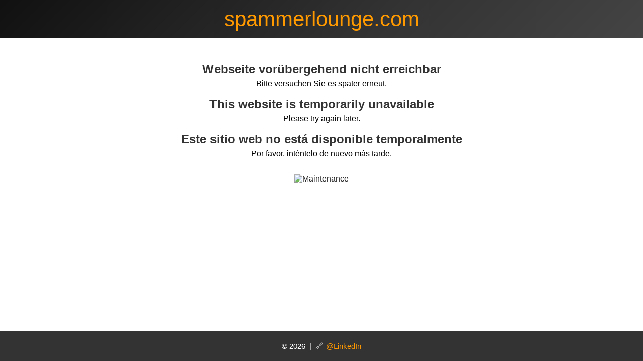

--- FILE ---
content_type: text/html; charset=UTF-8
request_url: https://spammerlounge.com/en/
body_size: 1473
content:
<!DOCTYPE html>
<html lang="de">
<head>
    <meta charset="UTF-8">
    <title>Webseite vorübergehend nicht erreichbar</title>
    <meta name="viewport" content="width=device-width, initial-scale=1.0">

    <!-- Favicon -->
    <link rel="icon" href="/favicon.ico" type="image/x-icon">

    <style>
        :root {
            --color-bg-dark: #333333;
            --color-accent: #ff9900;
            --color-accent-hover: #008080;
            --color-text: #000000;
            --footer-height: 60px;
        }

        * {
            box-sizing: border-box;
            -webkit-font-smoothing: antialiased;
        }

        body {
            margin: 0;
            padding: 0;
            font-family: Arial, sans-serif;
            display: flex;
            flex-direction: column;
            min-height: 100vh;
            background-color: #ffffff;
            color: var(--color-text);
        }

        header {
            background: linear-gradient(135deg, #111111, #333333 60%, #444444);
            color: var(--color-accent);
            padding: 14px 20px;
            text-align: center;
        }

        header h1 {
            margin: 0;
            font-size: 42px;
            font-weight: normal;
            word-wrap: break-word;
        }

        /* Inhalt näher an die Kopfzeile rücken – keine vertikale Zentrierung mehr */
        main {
            flex: 1;
            padding: 30px 20px 40px;
        }

        .container {
            max-width: 800px;
            width: 100%;
            margin: 0 auto;
            text-align: center;
        }

        h2 {
            margin-top: 18px;
            margin-bottom: 6px;
            color: #333;
        }

        p {
            margin: 0 0 12px 0;
        }

        .status-image {
            margin-top: 20px;
            max-width: 100%;
            width: 260px;
            opacity: 0.85;
            border-radius: 10px;
        }

        footer {
            background-color: var(--color-bg-dark);
            color: white;
            height: var(--footer-height);
            padding: 10px 20px;
            display: flex;
            justify-content: center;
            align-items: center;
            font-size: 0.95rem;
        }

        footer a {
            text-decoration: none;
        }

        /* 🔗 Symbol für externe Links */
        .external-link {
            display: inline-flex;
            align-items: center;
        }

        .external-link::before {
            content: "🔗";
            font-size: 1.0em;
            margin-right: 6px;
            opacity: 0.9;
            color: #ffffff; /* Symbol bleibt weiß */
        }

        /* Link-Text im Footer im gleichen Stil wie Domain (Akzentfarbe) */
        .external-link-text {
            color: var(--color-accent);
        }

        .external-link:hover .external-link-text {
            color: var(--color-accent-hover);
            text-decoration: underline;
        }

        /* Mobile */
        @media (max-width: 600px) {
            header h1 {
                font-size: 28px;
            }

            main {
                padding: 20px 10px 30px;
            }

            .status-image {
                width: 190px;
            }

            h2 {
                margin-top: 16px;
                font-size: 20px;
            }

            footer {
                height: auto;
                padding: 12px;
                text-align: center;
                flex-direction: column;
            }
        }
    </style>
</head>

<body>


<header>
    <h1>spammerlounge.com</h1>
</header>

<main>
    <div class="container">

        <h2>Webseite vorübergehend nicht erreichbar</h2>
        <p>Bitte versuchen Sie es später erneut.</p>

        <h2>This website is temporarily unavailable</h2>
        <p>Please try again later.</p>

        <h2>Este sitio web no está disponible temporalmente</h2>
        <p>Por favor, inténtelo de nuevo más tarde.</p>

        <img src="maintenance.png" alt="Maintenance" class="status-image">

    </div>
</main>

<footer>
    <div>
        &copy; 2026 &nbsp;|&nbsp;

        <a href="https://www.linkedin.com/in/dirk-dalldorf-b81a865/"
           target="_blank"
           class="external-link"
           aria-label="Externer Link zu LinkedIn">
            <span class="external-link-text">@LinkedIn</span>
        </a>
    </div>
</footer>

</body>
</html>
